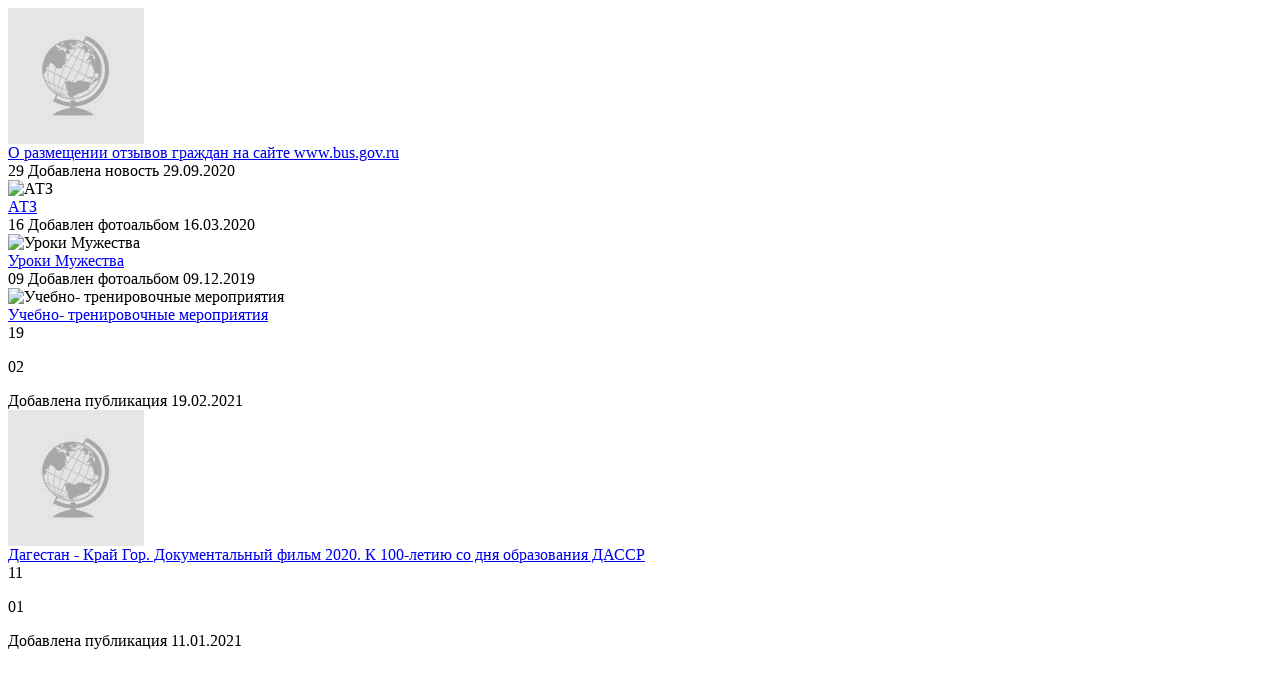

--- FILE ---
content_type: text/html; charset=UTF-8
request_url: https://dzhuli.dagestanschool.ru/site/ajax-index-load-pubs
body_size: 841
content:

    <div class="item-newsannounce item-important item-news">
        <div class="img">
                            <img class="" src="/css/images/content/noimg-t.jpg" alt="logo">
                    </div>
        <div class="item-content">
            <div class="caption">
                <a href="/site/pub?id=6">О размещении отзывов граждан на сайте www.bus.gov.ru</a>
            </div>
            <div class="note-date">
                <span class="date">29</span>
                                    <span class="type"></span>
                                <span class="note-add">Добавлена новость 29.09.2020</span>
            </div>
        </div>
    </div>
    <div class="item-newsannounce item-important item-album">
        <div class="img">
                            <img class="" src="/upload/dagscdzhuli_new/images/thumb/dd/f9/ddf9d3ffc7681d9b461a122d29a5348a.jpg" alt="АТЗ">
                    </div>
        <div class="item-content">
            <div class="caption">
                <a href="/site/pub?id=5">АТЗ</a>
            </div>
            <div class="note-date">
                <span class="date">16</span>
                                    <span class="type"></span>
                                <span class="note-add">Добавлен фотоальбом 16.03.2020</span>
            </div>
        </div>
    </div>
    <div class="item-newsannounce item-important item-album">
        <div class="img">
                            <img class="" src="/upload/dagscdzhuli_new/images/thumb/46/a7/46a7c64f6ed3628e761c4fcdf89ecfe5.jpg" alt="Уроки Мужества">
                    </div>
        <div class="item-content">
            <div class="caption">
                <a href="/site/pub?id=4">Уроки Мужества</a>
            </div>
            <div class="note-date">
                <span class="date">09</span>
                                    <span class="type"></span>
                                <span class="note-add">Добавлен фотоальбом 09.12.2019</span>
            </div>
        </div>
    </div>
    <div class="item-newsannounce  item-pubs">
        <div class="img">
                            <img class="" src="/upload/dagscdzhuli_new/images/thumb/a1/70/a170f09ecb5ee2811e096e96d0bdba62.jpg" alt="Учебно- тренировочные мероприятия">
                    </div>
        <div class="item-content">
            <div class="caption">
                <a href="/site/pub?id=9">Учебно- тренировочные мероприятия</a>
            </div>
            <div class="note-date">
                <span class="date">19</span>
                                    <span class="type">
                        <p class="text-month">02</p>
                    </span>
                                <span class="note-add">Добавлена публикация 19.02.2021</span>
            </div>
        </div>
    </div>
    <div class="item-newsannounce  item-pubs">
        <div class="img">
                            <img class="" src="/css/images/content/noimg-t.jpg" alt="logo">
                    </div>
        <div class="item-content">
            <div class="caption">
                <a href="/site/pub?id=7">Дагестан - Край Гор. Документальный фильм 2020. К 100-летию со дня образования ДАССР</a>
            </div>
            <div class="note-date">
                <span class="date">11</span>
                                    <span class="type">
                        <p class="text-month">01</p>
                    </span>
                                <span class="note-add">Добавлена публикация 11.01.2021</span>
            </div>
        </div>
    </div>
